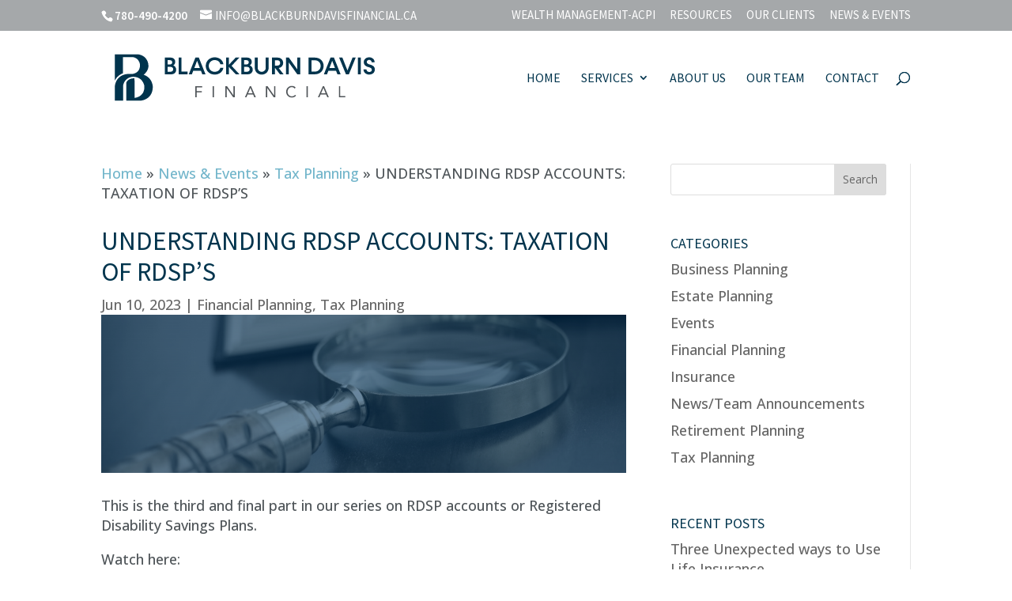

--- FILE ---
content_type: image/svg+xml
request_url: https://blackburndavisfinancial.ca/wp-content/uploads/2020/03/BlackburnDavisFinancial_Logo_RGB-01.svg
body_size: 6025
content:
<?xml version="1.0" encoding="UTF-8"?> <!-- Generator: Adobe Illustrator 24.0.1, SVG Export Plug-In . SVG Version: 6.00 Build 0) --> <svg xmlns="http://www.w3.org/2000/svg" xmlns:xlink="http://www.w3.org/1999/xlink" version="1.1" id="Layer_1" x="0px" y="0px" viewBox="0 0 2550 583" style="enable-background:new 0 0 2550 583;" xml:space="preserve"> <style type="text/css"> .st0{fill:none;} .st1{fill:#00344D;} .st2{fill:#505559;} .st3{fill:#FFFFFF;} </style> <rect class="st0" width="2550" height="583"></rect> <g> <g> <g> <path class="st1" d="M355.91,271.44c0,0,54.07-40.01,42.17-96.24c0,0-5.97-71.64-81.86-88.46c-3.23-0.71-11.95-1.84-15.8-1.84 h-132.5H94.39v240.53c24.6-52.1,73.53-66.97,73.53-66.97V111.03l87.62-0.71c0,0,2.22,0.02,3.95,0.24 c10.94,1.36,51.68,9.99,62.88,63.19c0,0,10.87,73.72-61.71,89.24c-2.18,0.47-5.12,0.96-8.17,1.26l-5.83,0.09l-12.29,0.19 l-27.71,0.42c0,0-100.93,3.96-112.28,115.71v127.96h75.16V373.09c0,0,6.85-70.29,80.38-82.19c0,0,85.07-14.42,111.38,76.42 c0,0,18.02,99.49-86.87,116.07L273,304.6c0,0-52.27-6.49-73.89,37.49v166.53h127.24c0,0,108.86-4.69,112.46-122.92 C438.81,385.7,441.7,301.36,355.91,271.44z"></path> </g> <g> <g> <path class="st2" d="M823.65,376.31h62.56v11.11h-50.58v33.34h47.02v11.11h-47.02v45.31h-11.97V376.31z"></path> <path class="st2" d="M981.11,376.31h11.97V477.2h-11.97V376.31z"></path> <path class="st2" d="M1096.39,376.31h15.1l58.43,83.79h0.29v-83.79h11.97V477.2h-15.1l-58.42-83.79h-0.29v83.79h-11.97V376.31z"></path> <path class="st2" d="M1318.25,376.31h11.26l42.89,100.89h-13.97l-10.26-24.8h-50.45l-10.4,24.8h-13.53L1318.25,376.31z M1323.67,391.7h-0.29l-20.95,49.59h41.18L1323.67,391.7z"></path> <path class="st2" d="M1464.03,376.31h15.11l58.42,83.79h0.29v-83.79h11.97V477.2h-15.11l-58.42-83.79H1476v83.79h-11.97V376.31z "></path> <path class="st2" d="M1723.8,397.12c-3.04-4.08-6.79-7.15-11.26-9.19c-4.47-2.04-9.12-3.06-13.97-3.06 c-5.61,0-10.76,1.14-15.46,3.42c-4.7,2.28-8.77,5.34-12.18,9.19c-3.42,3.85-6.08,8.31-7.98,13.39 c-1.9,5.08-2.85,10.38-2.85,15.89c0,5.89,0.95,11.38,2.85,16.46c1.9,5.08,4.54,9.5,7.91,13.25c3.37,3.75,7.41,6.72,12.11,8.91 c4.7,2.19,9.9,3.28,15.6,3.28c6.18,0,11.68-1.21,16.53-3.63c4.85-2.42,9.07-5.91,12.68-10.48l8.98,7.55 c-4.56,6.08-10.05,10.54-16.46,13.39c-6.41,2.85-13.66,4.27-21.73,4.27c-7.22,0-13.97-1.33-20.24-3.99 c-6.27-2.66-11.71-6.34-16.31-11.04c-4.61-4.7-8.22-10.28-10.83-16.74c-2.61-6.46-3.92-13.54-3.92-21.23 c0-7.41,1.26-14.34,3.78-20.81c2.52-6.46,6.06-12.06,10.62-16.81c4.56-4.75,9.98-8.5,16.25-11.26 c6.27-2.75,13.16-4.13,20.66-4.13c6.84,0,13.42,1.24,19.74,3.7c6.32,2.47,11.61,6.51,15.89,12.11L1723.8,397.12z"></path> <path class="st2" d="M1831.67,376.31h11.97V477.2h-11.97V376.31z"></path> <path class="st2" d="M1979.73,376.31h11.26l42.89,100.89h-13.96l-10.26-24.8h-50.45l-10.4,24.8h-13.54L1979.73,376.31z M1985.14,391.7h-0.28l-20.95,49.59h41.18L1985.14,391.7z"></path> <path class="st2" d="M2125.5,376.31h11.97v89.77h46.17v11.11h-58.14V376.31z"></path> </g> <g> <path class="st1" d="M651.08,225.8c0,24.09-18.34,41.34-42.66,41.34h-61.01V114.62h55.04c22.55,0,39.79,16.36,39.79,38.46 c0,14.59-7.52,27.19-18.13,32.94C640.02,190.88,651.08,207.24,651.08,225.8z M572.83,138.27v38.9h23.21 c10.61,0,19.23-8.4,19.23-19.45c0-11.05-8.18-19.45-19.23-19.45H572.83z M623.89,221.38c0-12.38-9.28-21.88-21.66-21.88h-29.4 v43.99h29.4C614.61,243.49,623.89,233.76,623.89,221.38z"></path> <path class="st1" d="M753.42,242.38v24.76h-80.46V114.62h26.3v127.76H753.42z"></path> <path class="st1" d="M874.99,234.65h-69.41l-12.38,32.49h-28.29l60.12-152.52h31.17l60.12,152.52h-28.96L874.99,234.65z M865.7,210.33l-25.42-66.97l-25.42,66.97H865.7z"></path> <path class="st1" d="M918.75,190.88c0-44.87,34.7-78.91,80.24-78.91c41.33,0,73.6,24.13,79.35,62.59h-27.41 c-5.31-24.09-25.86-37.17-51.95-37.17c-30.06,0-53.05,22.99-53.05,53.49s22.99,53.49,53.05,53.49 c26.08,0,46.64-13.07,51.95-37.17h27.41c-5.75,38.46-38.02,62.59-79.35,62.59C953.45,269.79,918.75,235.75,918.75,190.88z"></path> <path class="st1" d="M1190.86,267.14l-62.11-66.53v66.53h-26.3V114.62h26.3v64.76l61.23-64.76h32.71l-69.63,75.6l70.95,76.92 H1190.86z"></path> <path class="st1" d="M1344.47,225.8c0,24.09-18.34,41.34-42.66,41.34h-61.01V114.62h55.04c22.55,0,39.79,16.36,39.79,38.46 c0,14.59-7.52,27.19-18.13,32.94C1333.42,190.88,1344.47,207.24,1344.47,225.8z M1266.23,138.27v38.9h23.21 c10.61,0,19.23-8.4,19.23-19.45c0-11.05-8.18-19.45-19.23-19.45H1266.23z M1317.29,221.38c0-12.38-9.28-21.88-21.66-21.88h-29.4 v43.99h29.4C1308.01,243.49,1317.29,233.76,1317.29,221.38z"></path> <path class="st1" d="M1363.26,208.34v-93.72h26.08v93.28c0,20.78,15.69,36.47,36.47,36.47c21,0,36.47-15.69,36.47-36.47v-93.28 h26.3v93.72c0,35.14-26.97,61.45-62.77,61.45C1390.23,269.79,1363.26,243.49,1363.26,208.34z"></path> <path class="st1" d="M1547.83,210.33h-2.88v56.81h-26.3V114.62h51.5c28.51,0,50.18,20.78,50.18,48.41 c0,24.32-17.24,42.88-40.89,46.64l44.43,57.47h-32.93L1547.83,210.33z M1544.96,187.34h24.76c13.48,0,23.43-10.39,23.43-24.09 s-9.95-23.87-23.43-23.87h-24.76V187.34z"></path> <path class="st1" d="M1774.62,114.62v152.52h-26.75l-76.26-107.87v107.87h-26.3V114.62h26.74l76.26,107.87V114.62H1774.62z"></path> <path class="st1" d="M1986.82,190.88c0,43.54-33.16,76.26-77.59,76.26h-59.24V114.62h59.24 C1953.66,114.62,1986.82,147.33,1986.82,190.88z M1959.85,190.88c0-29.4-21.88-51.5-51.06-51.5h-32.49v103h32.49 C1937.97,242.38,1959.85,220.28,1959.85,190.88z"></path> <path class="st1" d="M2099.32,234.65h-69.41l-12.38,32.49h-28.29l60.12-152.52h31.16l60.12,152.52h-28.96L2099.32,234.65z M2090.04,210.33l-25.42-66.97l-25.42,66.97H2090.04z"></path> <path class="st1" d="M2277.49,114.62l-61.45,152.52h-27.19l-61.67-152.52h29.62l45.97,117.81l45.98-117.81H2277.49z"></path> <path class="st1" d="M2297.38,114.62h26.3v152.52h-26.3V114.62z"></path> <path class="st1" d="M2348.22,222.93h26.97c0,13.26,10.83,23.21,24.98,23.21c13.48,0,23.87-8.62,23.87-19.89 c0-13.04-12.6-20.34-30.51-24.76c-23.65-5.97-42.88-19.45-42.88-46.2c0-24.53,21-43.32,48.85-43.32 c28.07,0,49.29,19.23,49.29,44.87h-26.97c0-12.16-9.73-21.22-22.55-21.22c-12.16,0-21.66,7.96-21.66,18.79 c0,11.94,10.83,19.23,28.52,23.65c24.75,6.41,44.87,18.79,44.87,46.42c0,25.86-22.11,45.31-51.28,45.31 C2370.54,269.79,2348.22,249.68,2348.22,222.93z"></path> </g> </g> </g> </g> </svg> 

--- FILE ---
content_type: image/svg+xml
request_url: https://blackburndavisfinancial.ca/wp-content/uploads/2020/03/BlackburnDavisFinancial_Logo_RGB-01.svg
body_size: 6004
content:
<?xml version="1.0" encoding="UTF-8"?> <!-- Generator: Adobe Illustrator 24.0.1, SVG Export Plug-In . SVG Version: 6.00 Build 0) --> <svg xmlns="http://www.w3.org/2000/svg" xmlns:xlink="http://www.w3.org/1999/xlink" version="1.1" id="Layer_1" x="0px" y="0px" viewBox="0 0 2550 583" style="enable-background:new 0 0 2550 583;" xml:space="preserve"> <style type="text/css"> .st0{fill:none;} .st1{fill:#00344D;} .st2{fill:#505559;} .st3{fill:#FFFFFF;} </style> <rect class="st0" width="2550" height="583"></rect> <g> <g> <g> <path class="st1" d="M355.91,271.44c0,0,54.07-40.01,42.17-96.24c0,0-5.97-71.64-81.86-88.46c-3.23-0.71-11.95-1.84-15.8-1.84 h-132.5H94.39v240.53c24.6-52.1,73.53-66.97,73.53-66.97V111.03l87.62-0.71c0,0,2.22,0.02,3.95,0.24 c10.94,1.36,51.68,9.99,62.88,63.19c0,0,10.87,73.72-61.71,89.24c-2.18,0.47-5.12,0.96-8.17,1.26l-5.83,0.09l-12.29,0.19 l-27.71,0.42c0,0-100.93,3.96-112.28,115.71v127.96h75.16V373.09c0,0,6.85-70.29,80.38-82.19c0,0,85.07-14.42,111.38,76.42 c0,0,18.02,99.49-86.87,116.07L273,304.6c0,0-52.27-6.49-73.89,37.49v166.53h127.24c0,0,108.86-4.69,112.46-122.92 C438.81,385.7,441.7,301.36,355.91,271.44z"></path> </g> <g> <g> <path class="st2" d="M823.65,376.31h62.56v11.11h-50.58v33.34h47.02v11.11h-47.02v45.31h-11.97V376.31z"></path> <path class="st2" d="M981.11,376.31h11.97V477.2h-11.97V376.31z"></path> <path class="st2" d="M1096.39,376.31h15.1l58.43,83.79h0.29v-83.79h11.97V477.2h-15.1l-58.42-83.79h-0.29v83.79h-11.97V376.31z"></path> <path class="st2" d="M1318.25,376.31h11.26l42.89,100.89h-13.97l-10.26-24.8h-50.45l-10.4,24.8h-13.53L1318.25,376.31z M1323.67,391.7h-0.29l-20.95,49.59h41.18L1323.67,391.7z"></path> <path class="st2" d="M1464.03,376.31h15.11l58.42,83.79h0.29v-83.79h11.97V477.2h-15.11l-58.42-83.79H1476v83.79h-11.97V376.31z "></path> <path class="st2" d="M1723.8,397.12c-3.04-4.08-6.79-7.15-11.26-9.19c-4.47-2.04-9.12-3.06-13.97-3.06 c-5.61,0-10.76,1.14-15.46,3.42c-4.7,2.28-8.77,5.34-12.18,9.19c-3.42,3.85-6.08,8.31-7.98,13.39 c-1.9,5.08-2.85,10.38-2.85,15.89c0,5.89,0.95,11.38,2.85,16.46c1.9,5.08,4.54,9.5,7.91,13.25c3.37,3.75,7.41,6.72,12.11,8.91 c4.7,2.19,9.9,3.28,15.6,3.28c6.18,0,11.68-1.21,16.53-3.63c4.85-2.42,9.07-5.91,12.68-10.48l8.98,7.55 c-4.56,6.08-10.05,10.54-16.46,13.39c-6.41,2.85-13.66,4.27-21.73,4.27c-7.22,0-13.97-1.33-20.24-3.99 c-6.27-2.66-11.71-6.34-16.31-11.04c-4.61-4.7-8.22-10.28-10.83-16.74c-2.61-6.46-3.92-13.54-3.92-21.23 c0-7.41,1.26-14.34,3.78-20.81c2.52-6.46,6.06-12.06,10.62-16.81c4.56-4.75,9.98-8.5,16.25-11.26 c6.27-2.75,13.16-4.13,20.66-4.13c6.84,0,13.42,1.24,19.74,3.7c6.32,2.47,11.61,6.51,15.89,12.11L1723.8,397.12z"></path> <path class="st2" d="M1831.67,376.31h11.97V477.2h-11.97V376.31z"></path> <path class="st2" d="M1979.73,376.31h11.26l42.89,100.89h-13.96l-10.26-24.8h-50.45l-10.4,24.8h-13.54L1979.73,376.31z M1985.14,391.7h-0.28l-20.95,49.59h41.18L1985.14,391.7z"></path> <path class="st2" d="M2125.5,376.31h11.97v89.77h46.17v11.11h-58.14V376.31z"></path> </g> <g> <path class="st1" d="M651.08,225.8c0,24.09-18.34,41.34-42.66,41.34h-61.01V114.62h55.04c22.55,0,39.79,16.36,39.79,38.46 c0,14.59-7.52,27.19-18.13,32.94C640.02,190.88,651.08,207.24,651.08,225.8z M572.83,138.27v38.9h23.21 c10.61,0,19.23-8.4,19.23-19.45c0-11.05-8.18-19.45-19.23-19.45H572.83z M623.89,221.38c0-12.38-9.28-21.88-21.66-21.88h-29.4 v43.99h29.4C614.61,243.49,623.89,233.76,623.89,221.38z"></path> <path class="st1" d="M753.42,242.38v24.76h-80.46V114.62h26.3v127.76H753.42z"></path> <path class="st1" d="M874.99,234.65h-69.41l-12.38,32.49h-28.29l60.12-152.52h31.17l60.12,152.52h-28.96L874.99,234.65z M865.7,210.33l-25.42-66.97l-25.42,66.97H865.7z"></path> <path class="st1" d="M918.75,190.88c0-44.87,34.7-78.91,80.24-78.91c41.33,0,73.6,24.13,79.35,62.59h-27.41 c-5.31-24.09-25.86-37.17-51.95-37.17c-30.06,0-53.05,22.99-53.05,53.49s22.99,53.49,53.05,53.49 c26.08,0,46.64-13.07,51.95-37.17h27.41c-5.75,38.46-38.02,62.59-79.35,62.59C953.45,269.79,918.75,235.75,918.75,190.88z"></path> <path class="st1" d="M1190.86,267.14l-62.11-66.53v66.53h-26.3V114.62h26.3v64.76l61.23-64.76h32.71l-69.63,75.6l70.95,76.92 H1190.86z"></path> <path class="st1" d="M1344.47,225.8c0,24.09-18.34,41.34-42.66,41.34h-61.01V114.62h55.04c22.55,0,39.79,16.36,39.79,38.46 c0,14.59-7.52,27.19-18.13,32.94C1333.42,190.88,1344.47,207.24,1344.47,225.8z M1266.23,138.27v38.9h23.21 c10.61,0,19.23-8.4,19.23-19.45c0-11.05-8.18-19.45-19.23-19.45H1266.23z M1317.29,221.38c0-12.38-9.28-21.88-21.66-21.88h-29.4 v43.99h29.4C1308.01,243.49,1317.29,233.76,1317.29,221.38z"></path> <path class="st1" d="M1363.26,208.34v-93.72h26.08v93.28c0,20.78,15.69,36.47,36.47,36.47c21,0,36.47-15.69,36.47-36.47v-93.28 h26.3v93.72c0,35.14-26.97,61.45-62.77,61.45C1390.23,269.79,1363.26,243.49,1363.26,208.34z"></path> <path class="st1" d="M1547.83,210.33h-2.88v56.81h-26.3V114.62h51.5c28.51,0,50.18,20.78,50.18,48.41 c0,24.32-17.24,42.88-40.89,46.64l44.43,57.47h-32.93L1547.83,210.33z M1544.96,187.34h24.76c13.48,0,23.43-10.39,23.43-24.09 s-9.95-23.87-23.43-23.87h-24.76V187.34z"></path> <path class="st1" d="M1774.62,114.62v152.52h-26.75l-76.26-107.87v107.87h-26.3V114.62h26.74l76.26,107.87V114.62H1774.62z"></path> <path class="st1" d="M1986.82,190.88c0,43.54-33.16,76.26-77.59,76.26h-59.24V114.62h59.24 C1953.66,114.62,1986.82,147.33,1986.82,190.88z M1959.85,190.88c0-29.4-21.88-51.5-51.06-51.5h-32.49v103h32.49 C1937.97,242.38,1959.85,220.28,1959.85,190.88z"></path> <path class="st1" d="M2099.32,234.65h-69.41l-12.38,32.49h-28.29l60.12-152.52h31.16l60.12,152.52h-28.96L2099.32,234.65z M2090.04,210.33l-25.42-66.97l-25.42,66.97H2090.04z"></path> <path class="st1" d="M2277.49,114.62l-61.45,152.52h-27.19l-61.67-152.52h29.62l45.97,117.81l45.98-117.81H2277.49z"></path> <path class="st1" d="M2297.38,114.62h26.3v152.52h-26.3V114.62z"></path> <path class="st1" d="M2348.22,222.93h26.97c0,13.26,10.83,23.21,24.98,23.21c13.48,0,23.87-8.62,23.87-19.89 c0-13.04-12.6-20.34-30.51-24.76c-23.65-5.97-42.88-19.45-42.88-46.2c0-24.53,21-43.32,48.85-43.32 c28.07,0,49.29,19.23,49.29,44.87h-26.97c0-12.16-9.73-21.22-22.55-21.22c-12.16,0-21.66,7.96-21.66,18.79 c0,11.94,10.83,19.23,28.52,23.65c24.75,6.41,44.87,18.79,44.87,46.42c0,25.86-22.11,45.31-51.28,45.31 C2370.54,269.79,2348.22,249.68,2348.22,222.93z"></path> </g> </g> </g> </g> </svg> 